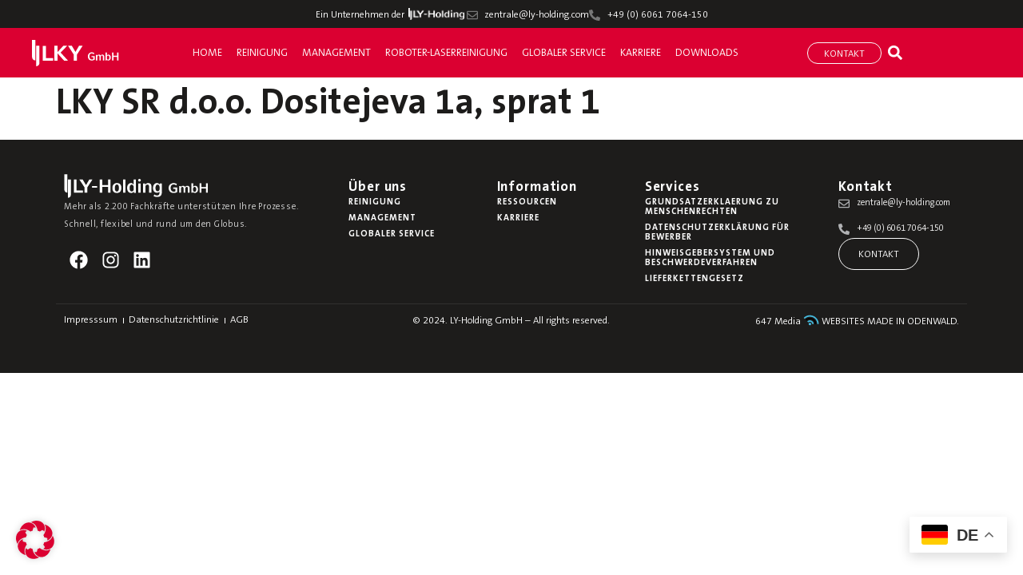

--- FILE ---
content_type: text/css
request_url: https://www.lky-tyre.de/wp-content/uploads/sites/13/elementor/css/post-8.css?ver=1763658697
body_size: 833
content:
.elementor-kit-8{--e-global-color-primary:#DB0031;--e-global-color-secondary:#FAFAFA;--e-global-color-text:#1D1C1B;--e-global-color-accent:#C6A776;--e-global-color-31ae972:#B1B2B4;--e-global-color-c7e9233:#FAFAFA;--e-global-color-5d59f75:#777777;--e-global-color-f4a85c4:#636363;--e-global-typography-primary-font-family:"TheSansB W7 Bold";--e-global-typography-primary-font-weight:600;--e-global-typography-secondary-font-family:"TheSansB W4 SemiLight";--e-global-typography-secondary-font-weight:400;--e-global-typography-text-font-family:"TheSansB W4 SemiLight";--e-global-typography-text-font-weight:400;--e-global-typography-accent-font-family:"TheSansB W7 Bold";--e-global-typography-accent-font-weight:600;font-family:"TheSansB W4 SemiLight", Sans-serif;font-size:15px;font-weight:300;font-style:normal;line-height:1.5em;}.elementor-kit-8 button:hover,.elementor-kit-8 button:focus,.elementor-kit-8 input[type="button"]:hover,.elementor-kit-8 input[type="button"]:focus,.elementor-kit-8 input[type="submit"]:hover,.elementor-kit-8 input[type="submit"]:focus,.elementor-kit-8 .elementor-button:hover,.elementor-kit-8 .elementor-button:focus{background-color:var( --e-global-color-accent );color:var( --e-global-color-secondary );}.elementor-kit-8 e-page-transition{background-color:#FFBC7D;}.elementor-kit-8 a{color:var( --e-global-color-primary );font-family:"TheSansB W4 SemiLight", Sans-serif;font-weight:300;}.elementor-kit-8 a:hover{color:var( --e-global-color-primary );text-decoration:underline;}.elementor-kit-8 h1{color:var( --e-global-color-text );font-family:"TheSansB W7 Bold", Sans-serif;font-size:45px;font-weight:700;line-height:1.2;}.elementor-kit-8 h2{color:var( --e-global-color-text );font-family:"TheSansB W7 Bold", Sans-serif;font-size:40px;font-weight:700;line-height:1.2;}.elementor-kit-8 h3{color:var( --e-global-color-text );font-family:"TheSansB W7 Bold", Sans-serif;font-size:35px;font-weight:700;}.elementor-kit-8 h4{color:var( --e-global-color-text );font-family:"TheSansB W7 Bold", Sans-serif;font-size:30px;font-weight:700;}.elementor-kit-8 h5{color:var( --e-global-color-text );font-family:"TheSansB W7 Bold", Sans-serif;font-size:25px;font-weight:700;line-height:1.2em;}.elementor-kit-8 h6{color:var( --e-global-color-f4a85c4 );font-family:"TheSansB W7 Bold", Sans-serif;font-size:15px;font-weight:700;line-height:1.2;}.elementor-kit-8 button,.elementor-kit-8 input[type="button"],.elementor-kit-8 input[type="submit"],.elementor-kit-8 .elementor-button{font-family:"TheSansB W4 SemiLight", Sans-serif;font-size:12px;font-weight:400;text-transform:uppercase;text-decoration:none;line-height:12px;color:var( --e-global-color-secondary );border-style:solid;border-width:1px 1px 1px 1px;border-radius:50px 50px 50px 50px;padding:14px 24px 12px 24px;}.elementor-section.elementor-section-boxed > .elementor-container{max-width:1140px;}.e-con{--container-max-width:1140px;}.elementor-widget:not(:last-child){margin-block-end:20px;}.elementor-element{--widgets-spacing:20px 20px;--widgets-spacing-row:20px;--widgets-spacing-column:20px;}{}h1.entry-title{display:var(--page-title-display);}.site-header .site-branding{flex-direction:column;align-items:stretch;}.site-header{padding-inline-end:0px;padding-inline-start:0px;}.site-footer .site-branding{flex-direction:column;align-items:stretch;}@media(max-width:1024px){.elementor-kit-8 h1{font-size:40px;}.elementor-kit-8 h2{font-size:35px;}.elementor-section.elementor-section-boxed > .elementor-container{max-width:1024px;}.e-con{--container-max-width:1024px;}}@media(max-width:767px){.elementor-kit-8 h1{font-size:30px;}.elementor-kit-8 h2{font-size:30px;}.elementor-section.elementor-section-boxed > .elementor-container{max-width:767px;}.e-con{--container-max-width:767px;}}/* Start Custom Fonts CSS */@font-face {
	font-family: 'TheSansB W7 Bold';
	font-style: normal;
	font-weight: 700;
	font-display: auto;
	src: url('/wp-content/uploads/fonts/TheSansB-W7-Bold.eot');
	src: url('/wp-content/uploads/fonts/TheSansB-W7-Bold.eot?#iefix') format('embedded-opentype'),
		url('/wp-content/uploads/fonts/TheSansB-W7-Bold.woff2') format('woff2'),
		url('/wp-content/uploads/fonts/TheSansB-W7-Bold.woff') format('woff'),
		url('/wp-content/uploads/fonts/TheSansB-W7-Bold.ttf') format('truetype'),
		url('/wp-content/uploads/fonts/TheSansB-W7-Bold.svg#TheSansBW7Bold') format('svg');
}
/* End Custom Fonts CSS */
/* Start Custom Fonts CSS */@font-face {
	font-family: 'TheSansB W4 SemiLight';
	font-style: normal;
	font-weight: 300;
	font-display: auto;
	src: url('https://www.lky-tyre.de/wp-content/uploads/sites/13/2023/11/TheSansB-W4-SemiLight.eot');
	src: url('https://www.lky-tyre.de/wp-content/uploads/sites/13/2023/11/TheSansB-W4-SemiLight.eot?#iefix') format('embedded-opentype'),
		url('https://www.lky-tyre.de/wp-content/uploads/sites/13/2023/11/TheSansB-W4-SemiLight.woff2') format('woff2'),
		url('https://www.lky-tyre.de/wp-content/uploads/sites/13/2023/11/TheSansB-W4-SemiLight.woff') format('woff'),
		url('https://www.lky-tyre.de/wp-content/uploads/sites/13/2023/11/TheSansB-W4-SemiLight.ttf') format('truetype'),
		url('https://www.lky-tyre.de/wp-content/uploads/sites/13/2023/11/TheSansB-W4-SemiLight.svg#TheSansBW4SemiLight') format('svg');
}
/* End Custom Fonts CSS */

--- FILE ---
content_type: text/css
request_url: https://www.lky-tyre.de/wp-content/uploads/sites/13/elementor/css/post-19.css?ver=1764166890
body_size: 1732
content:
.elementor-19 .elementor-element.elementor-element-9febeac{--display:flex;--flex-direction:row;--container-widget-width:calc( ( 1 - var( --container-widget-flex-grow ) ) * 100% );--container-widget-height:100%;--container-widget-flex-grow:1;--container-widget-align-self:stretch;--flex-wrap-mobile:wrap;--justify-content:center;--align-items:center;--gap:35px 35px;--row-gap:35px;--column-gap:35px;--padding-top:7px;--padding-bottom:5px;--padding-left:20px;--padding-right:20px;}.elementor-19 .elementor-element.elementor-element-9febeac:not(.elementor-motion-effects-element-type-background), .elementor-19 .elementor-element.elementor-element-9febeac > .elementor-motion-effects-container > .elementor-motion-effects-layer{background-color:var( --e-global-color-text );}.elementor-19 .elementor-element.elementor-element-63a61bb{font-size:12px;color:#FFFFFF;}.elementor-19 .elementor-element.elementor-element-63a61bb > .elementor-widget-container{margin:1px 0px 0px 0px;padding:0px 0px 0px 0px;}.elementor-19 .elementor-element.elementor-element-e260f23 .elementor-icon-list-items:not(.elementor-inline-items) .elementor-icon-list-item:not(:last-child){padding-block-end:calc(35px/2);}.elementor-19 .elementor-element.elementor-element-e260f23 .elementor-icon-list-items:not(.elementor-inline-items) .elementor-icon-list-item:not(:first-child){margin-block-start:calc(35px/2);}.elementor-19 .elementor-element.elementor-element-e260f23 .elementor-icon-list-items.elementor-inline-items .elementor-icon-list-item{margin-inline:calc(35px/2);}.elementor-19 .elementor-element.elementor-element-e260f23 .elementor-icon-list-items.elementor-inline-items{margin-inline:calc(-35px/2);}.elementor-19 .elementor-element.elementor-element-e260f23 .elementor-icon-list-items.elementor-inline-items .elementor-icon-list-item:after{inset-inline-end:calc(-35px/2);}.elementor-19 .elementor-element.elementor-element-e260f23 .elementor-icon-list-icon i{color:var( --e-global-color-5d59f75 );transition:color 0.3s;}.elementor-19 .elementor-element.elementor-element-e260f23 .elementor-icon-list-icon svg{fill:var( --e-global-color-5d59f75 );transition:fill 0.3s;}.elementor-19 .elementor-element.elementor-element-e260f23 .elementor-icon-list-item:hover .elementor-icon-list-icon i{color:var( --e-global-color-c7e9233 );}.elementor-19 .elementor-element.elementor-element-e260f23 .elementor-icon-list-item:hover .elementor-icon-list-icon svg{fill:var( --e-global-color-c7e9233 );}.elementor-19 .elementor-element.elementor-element-e260f23{--e-icon-list-icon-size:14px;--icon-vertical-offset:0px;}.elementor-19 .elementor-element.elementor-element-e260f23 .elementor-icon-list-item > .elementor-icon-list-text, .elementor-19 .elementor-element.elementor-element-e260f23 .elementor-icon-list-item > a{font-family:"TheSansB W4 SemiLight", Sans-serif;font-size:12px;font-weight:400;text-decoration:none;}.elementor-19 .elementor-element.elementor-element-e260f23 .elementor-icon-list-text{color:#FFFFFF;transition:color 0.3s;}.elementor-19 .elementor-element.elementor-element-e260f23 .elementor-icon-list-item:hover .elementor-icon-list-text{color:var( --e-global-color-c7e9233 );}.elementor-19 .elementor-element.elementor-element-e260f23 > .elementor-widget-container{margin:0px 0px 0px 0px;padding:0px 0px 0px 0px;}.elementor-19 .elementor-element.elementor-element-e260f23.elementor-element{--flex-grow:0;--flex-shrink:0;}.elementor-19 .elementor-element.elementor-element-c4a074d{--display:flex;--min-height:62px;--flex-direction:row;--container-widget-width:initial;--container-widget-height:100%;--container-widget-flex-grow:1;--container-widget-align-self:stretch;--flex-wrap-mobile:wrap;--justify-content:space-between;--gap:0px 0px;--row-gap:0px;--column-gap:0px;--padding-top:0px;--padding-bottom:0px;--padding-left:20px;--padding-right:20px;}.elementor-19 .elementor-element.elementor-element-c4a074d:not(.elementor-motion-effects-element-type-background), .elementor-19 .elementor-element.elementor-element-c4a074d > .elementor-motion-effects-container > .elementor-motion-effects-layer{background-color:var( --e-global-color-primary );}.elementor-19 .elementor-element.elementor-element-fc26794{--display:flex;--padding-top:12px;--padding-bottom:12px;--padding-left:0px;--padding-right:0px;}.elementor-19 .elementor-element.elementor-element-fc26794.e-con{--align-self:center;}.elementor-19 .elementor-element.elementor-element-b5c4519{text-align:left;}.elementor-19 .elementor-element.elementor-element-b5c4519 img{width:109px;max-width:125px;height:33px;}.elementor-19 .elementor-element.elementor-element-b594b21{--display:flex;--padding-top:0px;--padding-bottom:0px;--padding-left:0px;--padding-right:0px;}.elementor-19 .elementor-element.elementor-element-b594b21.e-con{--align-self:flex-end;--flex-grow:1;--flex-shrink:0;}.elementor-19 .elementor-element.elementor-element-cc068e4 .elementor-nav-menu .elementor-item{font-family:"TheSansB W4 SemiLight", Sans-serif;font-size:13px;font-weight:400;text-transform:uppercase;text-decoration:none;}.elementor-19 .elementor-element.elementor-element-cc068e4 .elementor-nav-menu--main .elementor-item{color:#FFFFFF;fill:#FFFFFF;padding-left:0px;padding-right:0px;padding-top:20px;padding-bottom:20px;}.elementor-19 .elementor-element.elementor-element-cc068e4 .elementor-nav-menu--main .elementor-item:hover,
					.elementor-19 .elementor-element.elementor-element-cc068e4 .elementor-nav-menu--main .elementor-item.elementor-item-active,
					.elementor-19 .elementor-element.elementor-element-cc068e4 .elementor-nav-menu--main .elementor-item.highlighted,
					.elementor-19 .elementor-element.elementor-element-cc068e4 .elementor-nav-menu--main .elementor-item:focus{color:#FFFFFF;fill:#FFFFFF;}.elementor-19 .elementor-element.elementor-element-cc068e4 .elementor-nav-menu--main:not(.e--pointer-framed) .elementor-item:before,
					.elementor-19 .elementor-element.elementor-element-cc068e4 .elementor-nav-menu--main:not(.e--pointer-framed) .elementor-item:after{background-color:#FFFFFF;}.elementor-19 .elementor-element.elementor-element-cc068e4 .e--pointer-framed .elementor-item:before,
					.elementor-19 .elementor-element.elementor-element-cc068e4 .e--pointer-framed .elementor-item:after{border-color:#FFFFFF;}.elementor-19 .elementor-element.elementor-element-cc068e4 .elementor-nav-menu--main .elementor-item.elementor-item-active{color:var( --e-global-color-secondary );}.elementor-19 .elementor-element.elementor-element-cc068e4 .elementor-nav-menu--main:not(.e--pointer-framed) .elementor-item.elementor-item-active:before,
					.elementor-19 .elementor-element.elementor-element-cc068e4 .elementor-nav-menu--main:not(.e--pointer-framed) .elementor-item.elementor-item-active:after{background-color:var( --e-global-color-secondary );}.elementor-19 .elementor-element.elementor-element-cc068e4 .e--pointer-framed .elementor-item.elementor-item-active:before,
					.elementor-19 .elementor-element.elementor-element-cc068e4 .e--pointer-framed .elementor-item.elementor-item-active:after{border-color:var( --e-global-color-secondary );}.elementor-19 .elementor-element.elementor-element-cc068e4 .e--pointer-framed .elementor-item:before{border-width:6px;}.elementor-19 .elementor-element.elementor-element-cc068e4 .e--pointer-framed.e--animation-draw .elementor-item:before{border-width:0 0 6px 6px;}.elementor-19 .elementor-element.elementor-element-cc068e4 .e--pointer-framed.e--animation-draw .elementor-item:after{border-width:6px 6px 0 0;}.elementor-19 .elementor-element.elementor-element-cc068e4 .e--pointer-framed.e--animation-corners .elementor-item:before{border-width:6px 0 0 6px;}.elementor-19 .elementor-element.elementor-element-cc068e4 .e--pointer-framed.e--animation-corners .elementor-item:after{border-width:0 6px 6px 0;}.elementor-19 .elementor-element.elementor-element-cc068e4 .e--pointer-underline .elementor-item:after,
					 .elementor-19 .elementor-element.elementor-element-cc068e4 .e--pointer-overline .elementor-item:before,
					 .elementor-19 .elementor-element.elementor-element-cc068e4 .e--pointer-double-line .elementor-item:before,
					 .elementor-19 .elementor-element.elementor-element-cc068e4 .e--pointer-double-line .elementor-item:after{height:6px;}.elementor-19 .elementor-element.elementor-element-cc068e4{--e-nav-menu-horizontal-menu-item-margin:calc( 18px / 2 );}.elementor-19 .elementor-element.elementor-element-cc068e4 .elementor-nav-menu--main:not(.elementor-nav-menu--layout-horizontal) .elementor-nav-menu > li:not(:last-child){margin-bottom:18px;}.elementor-19 .elementor-element.elementor-element-cc068e4 .elementor-nav-menu--dropdown{background-color:var( --e-global-color-accent );}.elementor-19 .elementor-element.elementor-element-cc068e4 > .elementor-widget-container{padding:0px 0px 0px 0px;}.elementor-19 .elementor-element.elementor-element-dcf087d{--display:flex;--flex-direction:row;--container-widget-width:initial;--container-widget-height:100%;--container-widget-flex-grow:1;--container-widget-align-self:stretch;--flex-wrap-mobile:wrap;--justify-content:flex-end;}.elementor-19 .elementor-element.elementor-element-644b87e .elementor-button{text-decoration:none;background-color:#C7A97700;border-style:solid;border-width:1px 1px 1px 1px;border-color:var( --e-global-color-secondary );padding:8px 20px 5px 20px;}.elementor-19 .elementor-element.elementor-element-644b87e .elementor-button:hover, .elementor-19 .elementor-element.elementor-element-644b87e .elementor-button:focus{color:var( --e-global-color-primary );background-color:var( --e-global-color-secondary );}.elementor-19 .elementor-element.elementor-element-644b87e .elementor-button:hover svg, .elementor-19 .elementor-element.elementor-element-644b87e .elementor-button:focus svg{fill:var( --e-global-color-primary );}.elementor-19 .elementor-element.elementor-element-644b87e.elementor-element{--align-self:center;--flex-grow:0;--flex-shrink:0;}.elementor-19 .elementor-element.elementor-element-4764ff1 .elementor-search-form{text-align:center;}.elementor-19 .elementor-element.elementor-element-4764ff1 .elementor-search-form__toggle{--e-search-form-toggle-size:33px;--e-search-form-toggle-color:#FFFFFF;--e-search-form-toggle-background-color:var( --e-global-color-primary );}.elementor-19 .elementor-element.elementor-element-4764ff1:not(.elementor-search-form--skin-full_screen) .elementor-search-form__container{border-radius:3px;}.elementor-19 .elementor-element.elementor-element-4764ff1.elementor-search-form--skin-full_screen input[type="search"].elementor-search-form__input{border-radius:3px;}.elementor-19 .elementor-element.elementor-element-4764ff1.elementor-element{--align-self:center;}.elementor-19 .elementor-element.elementor-element-7ac71e3 .elementor-button{font-size:1em;line-height:1em;fill:#FFFFFF;color:#FFFFFF;background-color:#C7A97700;border-style:none;padding:5px 10px 5px 10px;}.elementor-19 .elementor-element.elementor-element-7ac71e3 .elementor-button:hover, .elementor-19 .elementor-element.elementor-element-7ac71e3 .elementor-button:focus{color:#FFFFFF;}.elementor-19 .elementor-element.elementor-element-7ac71e3 .elementor-button:hover svg, .elementor-19 .elementor-element.elementor-element-7ac71e3 .elementor-button:focus svg{fill:#FFFFFF;}.elementor-19 .elementor-element.elementor-element-7ac71e3 > .elementor-widget-container{margin:5px 0px 0px 0px;}.elementor-19 .elementor-element.elementor-element-7ac71e3.elementor-element{--align-self:center;--flex-grow:0;--flex-shrink:0;}.elementor-theme-builder-content-area{height:400px;}.elementor-location-header:before, .elementor-location-footer:before{content:"";display:table;clear:both;}@media(max-width:1024px){.elementor-19 .elementor-element.elementor-element-c4a074d{--padding-top:0px;--padding-bottom:0px;--padding-left:20px;--padding-right:0px;}.elementor-19 .elementor-element.elementor-element-b594b21{--flex-direction:row-reverse;--container-widget-width:initial;--container-widget-height:100%;--container-widget-flex-grow:1;--container-widget-align-self:stretch;--flex-wrap-mobile:wrap-reverse;}}@media(max-width:767px){.elementor-19 .elementor-element.elementor-element-9febeac{--gap:0px 0px;--row-gap:0px;--column-gap:0px;}.elementor-19 .elementor-element.elementor-element-c4a074d{--padding-top:0px;--padding-bottom:0px;--padding-left:20px;--padding-right:0px;}.elementor-19 .elementor-element.elementor-element-fc26794{--width:147px;}.elementor-19 .elementor-element.elementor-element-b594b21{--width:40px;--flex-direction:row;--container-widget-width:initial;--container-widget-height:100%;--container-widget-flex-grow:1;--container-widget-align-self:stretch;--flex-wrap-mobile:wrap;--justify-content:center;}.elementor-19 .elementor-element.elementor-element-cc068e4 .e--pointer-framed .elementor-item:before{border-width:6px;}.elementor-19 .elementor-element.elementor-element-cc068e4 .e--pointer-framed.e--animation-draw .elementor-item:before{border-width:0 0 6px 6px;}.elementor-19 .elementor-element.elementor-element-cc068e4 .e--pointer-framed.e--animation-draw .elementor-item:after{border-width:6px 6px 0 0;}.elementor-19 .elementor-element.elementor-element-cc068e4 .e--pointer-framed.e--animation-corners .elementor-item:before{border-width:6px 0 0 6px;}.elementor-19 .elementor-element.elementor-element-cc068e4 .e--pointer-framed.e--animation-corners .elementor-item:after{border-width:0 6px 6px 0;}.elementor-19 .elementor-element.elementor-element-cc068e4 .e--pointer-underline .elementor-item:after,
					 .elementor-19 .elementor-element.elementor-element-cc068e4 .e--pointer-overline .elementor-item:before,
					 .elementor-19 .elementor-element.elementor-element-cc068e4 .e--pointer-double-line .elementor-item:before,
					 .elementor-19 .elementor-element.elementor-element-cc068e4 .e--pointer-double-line .elementor-item:after{height:6px;}.elementor-19 .elementor-element.elementor-element-cc068e4 > .elementor-widget-container{padding:0px 0px 0px 0px;}.elementor-19 .elementor-element.elementor-element-cc068e4{width:auto;max-width:auto;}.elementor-19 .elementor-element.elementor-element-cc068e4.elementor-element{--order:-99999 /* order start hack */;}.elementor-19 .elementor-element.elementor-element-dcf087d{--width:110px;}}@media(min-width:768px){.elementor-19 .elementor-element.elementor-element-c4a074d{--content-width:1200px;}.elementor-19 .elementor-element.elementor-element-fc26794{--width:125px;}.elementor-19 .elementor-element.elementor-element-b594b21{--width:65%;}.elementor-19 .elementor-element.elementor-element-dcf087d{--width:20%;}}/* Start custom CSS for theme-site-logo, class: .elementor-element-b5c4519 */.elementor-19 .elementor-element.elementor-element-74b0415 img {
    max-width: 150px!important;
}/* End custom CSS */
/* Start Custom Fonts CSS */@font-face {
	font-family: 'TheSansB W4 SemiLight';
	font-style: normal;
	font-weight: 300;
	font-display: auto;
	src: url('https://www.lky-tyre.de/wp-content/uploads/sites/13/2023/11/TheSansB-W4-SemiLight.eot');
	src: url('https://www.lky-tyre.de/wp-content/uploads/sites/13/2023/11/TheSansB-W4-SemiLight.eot?#iefix') format('embedded-opentype'),
		url('https://www.lky-tyre.de/wp-content/uploads/sites/13/2023/11/TheSansB-W4-SemiLight.woff2') format('woff2'),
		url('https://www.lky-tyre.de/wp-content/uploads/sites/13/2023/11/TheSansB-W4-SemiLight.woff') format('woff'),
		url('https://www.lky-tyre.de/wp-content/uploads/sites/13/2023/11/TheSansB-W4-SemiLight.ttf') format('truetype'),
		url('https://www.lky-tyre.de/wp-content/uploads/sites/13/2023/11/TheSansB-W4-SemiLight.svg#TheSansBW4SemiLight') format('svg');
}
/* End Custom Fonts CSS */

--- FILE ---
content_type: text/css
request_url: https://www.lky-tyre.de/wp-content/uploads/sites/13/elementor/css/post-64.css?ver=1768471764
body_size: 1896
content:
.elementor-64 .elementor-element.elementor-element-3f408fb{--display:flex;--flex-direction:row;--container-widget-width:initial;--container-widget-height:100%;--container-widget-flex-grow:1;--container-widget-align-self:stretch;--flex-wrap-mobile:wrap;--justify-content:space-between;--gap:0px 0px;--row-gap:0px;--column-gap:0px;}.elementor-64 .elementor-element.elementor-element-5a5141d{--display:flex;--flex-direction:column;--container-widget-width:100%;--container-widget-height:initial;--container-widget-flex-grow:0;--container-widget-align-self:initial;--flex-wrap-mobile:wrap;--padding-top:2px;--padding-bottom:10px;--padding-left:10px;--padding-right:10px;}.elementor-64 .elementor-element.elementor-element-22301900{text-align:left;}.elementor-64 .elementor-element.elementor-element-22301900 img{width:180px;}.elementor-64 .elementor-element.elementor-element-a2bf0c7{font-family:"TheSansB W4 SemiLight", Sans-serif;font-size:11px;font-weight:300;text-transform:none;font-style:normal;text-decoration:none;line-height:22px;letter-spacing:0.76px;word-spacing:0px;color:#DADADA;}.elementor-64 .elementor-element.elementor-element-0e25b40{--grid-template-columns:repeat(0, auto);--icon-size:23px;--grid-column-gap:0px;--grid-row-gap:0px;}.elementor-64 .elementor-element.elementor-element-0e25b40 .elementor-widget-container{text-align:left;}.elementor-64 .elementor-element.elementor-element-0e25b40 .elementor-social-icon{background-color:#FAF8F700;--icon-padding:0.3em;}.elementor-64 .elementor-element.elementor-element-e4058a1{--display:flex;--flex-direction:column;--container-widget-width:100%;--container-widget-height:initial;--container-widget-flex-grow:0;--container-widget-align-self:initial;--flex-wrap-mobile:wrap;--gap:15px 0px;--row-gap:15px;--column-gap:0px;}.elementor-64 .elementor-element.elementor-element-f009906 .elementor-heading-title{font-size:17px;line-height:19px;letter-spacing:0.87px;word-spacing:0px;color:#FFFFFF;}.elementor-64 .elementor-element.elementor-element-8054f33 .elementor-nav-menu .elementor-item{font-family:"TheSansB W7 Bold", Sans-serif;font-size:11px;font-weight:500;text-transform:uppercase;text-decoration:none;line-height:12px;letter-spacing:1px;}.elementor-64 .elementor-element.elementor-element-8054f33 .elementor-nav-menu--main .elementor-item{color:#FFFFFF;fill:#FFFFFF;padding-left:0px;padding-right:0px;padding-top:4px;padding-bottom:4px;}.elementor-64 .elementor-element.elementor-element-8054f33 .elementor-nav-menu--main .elementor-item:hover,
					.elementor-64 .elementor-element.elementor-element-8054f33 .elementor-nav-menu--main .elementor-item.elementor-item-active,
					.elementor-64 .elementor-element.elementor-element-8054f33 .elementor-nav-menu--main .elementor-item.highlighted,
					.elementor-64 .elementor-element.elementor-element-8054f33 .elementor-nav-menu--main .elementor-item:focus{color:var( --e-global-color-primary );fill:var( --e-global-color-primary );}.elementor-64 .elementor-element.elementor-element-e4757c1{--display:flex;--flex-direction:column;--container-widget-width:100%;--container-widget-height:initial;--container-widget-flex-grow:0;--container-widget-align-self:initial;--flex-wrap-mobile:wrap;--gap:15px 0px;--row-gap:15px;--column-gap:0px;}.elementor-64 .elementor-element.elementor-element-9c128d3 .elementor-heading-title{font-size:17px;line-height:19px;letter-spacing:0.87px;word-spacing:0px;color:#FFFFFF;}.elementor-64 .elementor-element.elementor-element-becf958 .elementor-nav-menu .elementor-item{font-family:"TheSansB W7 Bold", Sans-serif;font-size:11px;font-weight:500;text-transform:uppercase;text-decoration:none;line-height:12px;letter-spacing:1px;}.elementor-64 .elementor-element.elementor-element-becf958 .elementor-nav-menu--main .elementor-item{color:#FFFFFF;fill:#FFFFFF;padding-left:0px;padding-right:0px;padding-top:4px;padding-bottom:4px;}.elementor-64 .elementor-element.elementor-element-becf958 .elementor-nav-menu--main .elementor-item:hover,
					.elementor-64 .elementor-element.elementor-element-becf958 .elementor-nav-menu--main .elementor-item.elementor-item-active,
					.elementor-64 .elementor-element.elementor-element-becf958 .elementor-nav-menu--main .elementor-item.highlighted,
					.elementor-64 .elementor-element.elementor-element-becf958 .elementor-nav-menu--main .elementor-item:focus{color:var( --e-global-color-primary );fill:var( --e-global-color-primary );}.elementor-64 .elementor-element.elementor-element-d668a6f{--display:flex;--flex-direction:column;--container-widget-width:100%;--container-widget-height:initial;--container-widget-flex-grow:0;--container-widget-align-self:initial;--flex-wrap-mobile:wrap;--gap:15px 0px;--row-gap:15px;--column-gap:0px;}.elementor-64 .elementor-element.elementor-element-be2c0dd .elementor-heading-title{font-size:17px;line-height:19px;letter-spacing:0.87px;word-spacing:0px;color:#FFFFFF;}.elementor-64 .elementor-element.elementor-element-8a305bb .elementor-nav-menu .elementor-item{font-family:"TheSansB W7 Bold", Sans-serif;font-size:11px;font-weight:500;text-transform:uppercase;text-decoration:none;line-height:12px;letter-spacing:1px;}.elementor-64 .elementor-element.elementor-element-8a305bb .elementor-nav-menu--main .elementor-item{color:#FFFFFF;fill:#FFFFFF;padding-left:0px;padding-right:0px;padding-top:4px;padding-bottom:4px;}.elementor-64 .elementor-element.elementor-element-8a305bb .elementor-nav-menu--main .elementor-item:hover,
					.elementor-64 .elementor-element.elementor-element-8a305bb .elementor-nav-menu--main .elementor-item.elementor-item-active,
					.elementor-64 .elementor-element.elementor-element-8a305bb .elementor-nav-menu--main .elementor-item.highlighted,
					.elementor-64 .elementor-element.elementor-element-8a305bb .elementor-nav-menu--main .elementor-item:focus{color:var( --e-global-color-primary );fill:var( --e-global-color-primary );}.elementor-64 .elementor-element.elementor-element-e46e1f5{--display:flex;--flex-direction:column;--container-widget-width:100%;--container-widget-height:initial;--container-widget-flex-grow:0;--container-widget-align-self:initial;--flex-wrap-mobile:wrap;--gap:15px 0px;--row-gap:15px;--column-gap:0px;}.elementor-64 .elementor-element.elementor-element-fab3c38 .elementor-heading-title{font-size:17px;line-height:19px;letter-spacing:0.87px;word-spacing:0px;color:#FFFFFF;}.elementor-64 .elementor-element.elementor-element-1990014 .elementor-icon-list-items:not(.elementor-inline-items) .elementor-icon-list-item:not(:last-child){padding-block-end:calc(10px/2);}.elementor-64 .elementor-element.elementor-element-1990014 .elementor-icon-list-items:not(.elementor-inline-items) .elementor-icon-list-item:not(:first-child){margin-block-start:calc(10px/2);}.elementor-64 .elementor-element.elementor-element-1990014 .elementor-icon-list-items.elementor-inline-items .elementor-icon-list-item{margin-inline:calc(10px/2);}.elementor-64 .elementor-element.elementor-element-1990014 .elementor-icon-list-items.elementor-inline-items{margin-inline:calc(-10px/2);}.elementor-64 .elementor-element.elementor-element-1990014 .elementor-icon-list-items.elementor-inline-items .elementor-icon-list-item:after{inset-inline-end:calc(-10px/2);}.elementor-64 .elementor-element.elementor-element-1990014 .elementor-icon-list-icon i{color:var( --e-global-color-31ae972 );transition:color 0.3s;}.elementor-64 .elementor-element.elementor-element-1990014 .elementor-icon-list-icon svg{fill:var( --e-global-color-31ae972 );transition:fill 0.3s;}.elementor-64 .elementor-element.elementor-element-1990014{--e-icon-list-icon-size:14px;--icon-vertical-offset:0px;}.elementor-64 .elementor-element.elementor-element-1990014 .elementor-icon-list-item > .elementor-icon-list-text, .elementor-64 .elementor-element.elementor-element-1990014 .elementor-icon-list-item > a{font-size:11px;}.elementor-64 .elementor-element.elementor-element-1990014 .elementor-icon-list-text{color:var( --e-global-color-secondary );transition:color 0.3s;}.elementor-64 .elementor-element.elementor-element-44e5ec1 .elementor-button{background-color:#C7A97700;text-decoration:none;border-style:solid;border-width:1px 1px 1px 1px;}.elementor-64 .elementor-element.elementor-element-44e5ec1 .elementor-button:hover, .elementor-64 .elementor-element.elementor-element-44e5ec1 .elementor-button:focus{background-color:var( --e-global-color-secondary );color:var( --e-global-color-text );}.elementor-64 .elementor-element.elementor-element-44e5ec1 .elementor-button:hover svg, .elementor-64 .elementor-element.elementor-element-44e5ec1 .elementor-button:focus svg{fill:var( --e-global-color-text );}.elementor-64 .elementor-element.elementor-element-67617b0{--display:flex;--flex-direction:row;--container-widget-width:initial;--container-widget-height:100%;--container-widget-flex-grow:1;--container-widget-align-self:stretch;--flex-wrap-mobile:wrap;--gap:0px 0px;--row-gap:0px;--column-gap:0px;--flex-wrap:wrap;border-style:none;--border-style:none;--padding-top:0px;--padding-bottom:0px;--padding-left:20px;--padding-right:20px;}.elementor-64 .elementor-element.elementor-element-64fa8d5{--display:flex;--flex-direction:row;--container-widget-width:initial;--container-widget-height:100%;--container-widget-flex-grow:1;--container-widget-align-self:stretch;--flex-wrap-mobile:wrap;border-style:solid;--border-style:solid;border-width:1px 0px 0px 0px;--border-top-width:1px;--border-right-width:0px;--border-bottom-width:0px;--border-left-width:0px;border-color:#7777773B;--border-color:#7777773B;--padding-top:0px;--padding-bottom:0px;--padding-left:0px;--padding-right:0px;}.elementor-64 .elementor-element.elementor-element-b30451d{--display:flex;--flex-direction:column;--container-widget-width:100%;--container-widget-height:initial;--container-widget-flex-grow:0;--container-widget-align-self:initial;--flex-wrap-mobile:wrap;}.elementor-64 .elementor-element.elementor-element-7f662af .elementor-nav-menu .elementor-item{font-family:"TheSansB W4 SemiLight", Sans-serif;font-size:12px;font-weight:300;line-height:15px;word-spacing:0px;}.elementor-64 .elementor-element.elementor-element-7f662af .elementor-nav-menu--main .elementor-item{color:#FFFFFF;fill:#FFFFFF;padding-left:0px;padding-right:0px;padding-top:3px;padding-bottom:3px;}.elementor-64 .elementor-element.elementor-element-7f662af .elementor-nav-menu--main .elementor-item:hover,
					.elementor-64 .elementor-element.elementor-element-7f662af .elementor-nav-menu--main .elementor-item.elementor-item-active,
					.elementor-64 .elementor-element.elementor-element-7f662af .elementor-nav-menu--main .elementor-item.highlighted,
					.elementor-64 .elementor-element.elementor-element-7f662af .elementor-nav-menu--main .elementor-item:focus{color:var( --e-global-color-primary );fill:var( --e-global-color-primary );}.elementor-64 .elementor-element.elementor-element-7f662af .elementor-nav-menu--main .elementor-item.elementor-item-active{color:var( --e-global-color-primary );}.elementor-64 .elementor-element.elementor-element-7f662af{--e-nav-menu-divider-content:"";--e-nav-menu-divider-style:solid;--e-nav-menu-divider-width:1px;--e-nav-menu-divider-height:0.5em;--e-nav-menu-divider-color:#FFFFFF;--e-nav-menu-horizontal-menu-item-margin:calc( 13px / 2 );}.elementor-64 .elementor-element.elementor-element-7f662af .elementor-nav-menu--main:not(.elementor-nav-menu--layout-horizontal) .elementor-nav-menu > li:not(:last-child){margin-bottom:13px;}.elementor-64 .elementor-element.elementor-element-640b512 .elementor-nav-menu .elementor-item{font-family:"TheSansB W4 SemiLight", Sans-serif;font-size:12px;font-weight:300;line-height:15px;word-spacing:0px;}.elementor-64 .elementor-element.elementor-element-640b512 .elementor-nav-menu--main .elementor-item{color:#FFFFFF;fill:#FFFFFF;padding-left:0px;padding-right:0px;padding-top:3px;padding-bottom:3px;}.elementor-64 .elementor-element.elementor-element-640b512 .elementor-nav-menu--main .elementor-item:hover,
					.elementor-64 .elementor-element.elementor-element-640b512 .elementor-nav-menu--main .elementor-item.elementor-item-active,
					.elementor-64 .elementor-element.elementor-element-640b512 .elementor-nav-menu--main .elementor-item.highlighted,
					.elementor-64 .elementor-element.elementor-element-640b512 .elementor-nav-menu--main .elementor-item:focus{color:var( --e-global-color-primary );fill:var( --e-global-color-primary );}.elementor-64 .elementor-element.elementor-element-640b512 .elementor-nav-menu--main .elementor-item.elementor-item-active{color:var( --e-global-color-primary );}.elementor-64 .elementor-element.elementor-element-640b512{--e-nav-menu-horizontal-menu-item-margin:calc( 13px / 2 );}.elementor-64 .elementor-element.elementor-element-640b512 .elementor-nav-menu--main:not(.elementor-nav-menu--layout-horizontal) .elementor-nav-menu > li:not(:last-child){margin-bottom:13px;}.elementor-64 .elementor-element.elementor-element-d7610a9{--display:flex;--flex-direction:column;--container-widget-width:100%;--container-widget-height:initial;--container-widget-flex-grow:0;--container-widget-align-self:initial;--flex-wrap-mobile:wrap;}.elementor-64 .elementor-element.elementor-element-b558496{text-align:center;font-size:12px;color:#FFFFFF;}.elementor-64 .elementor-element.elementor-element-ee70802{--display:flex;--flex-direction:column;--container-widget-width:100%;--container-widget-height:initial;--container-widget-flex-grow:0;--container-widget-align-self:initial;--flex-wrap-mobile:wrap;}.elementor-64 .elementor-element.elementor-element-39452cb{text-align:right;font-size:12px;color:#FFFFFF;}.elementor-64:not(.elementor-motion-effects-element-type-background), .elementor-64 > .elementor-motion-effects-container > .elementor-motion-effects-layer{background-color:var( --e-global-color-text );}.elementor-64{padding:2em 0em 2em 0em;}.elementor-theme-builder-content-area{height:400px;}.elementor-location-header:before, .elementor-location-footer:before{content:"";display:table;clear:both;}@media(max-width:1024px){.elementor-64 .elementor-element.elementor-element-3f408fb{--flex-direction:row;--container-widget-width:initial;--container-widget-height:100%;--container-widget-flex-grow:1;--container-widget-align-self:stretch;--flex-wrap-mobile:wrap;--gap:30px 0px;--row-gap:30px;--column-gap:0px;--flex-wrap:wrap;}.elementor-64 .elementor-element.elementor-element-5a5141d{--flex-wrap:wrap;}.elementor-64 .elementor-element.elementor-element-a2bf0c7 > .elementor-widget-container{margin:0px 0px 0px 0px;}.elementor-64 .elementor-element.elementor-element-e4058a1{--flex-wrap:wrap;}.elementor-64 .elementor-element.elementor-element-f009906 .elementor-heading-title{font-size:14px;}.elementor-64 .elementor-element.elementor-element-e4757c1{--flex-wrap:wrap;}.elementor-64 .elementor-element.elementor-element-9c128d3 .elementor-heading-title{font-size:14px;}.elementor-64 .elementor-element.elementor-element-d668a6f{--flex-wrap:wrap;}.elementor-64 .elementor-element.elementor-element-be2c0dd .elementor-heading-title{font-size:14px;}.elementor-64 .elementor-element.elementor-element-e46e1f5{--flex-wrap:wrap;}.elementor-64 .elementor-element.elementor-element-fab3c38 .elementor-heading-title{font-size:14px;}.elementor-64 .elementor-element.elementor-element-67617b0{--gap:0px 0px;--row-gap:0px;--column-gap:0px;--flex-wrap:wrap;}.elementor-64 .elementor-element.elementor-element-64fa8d5{--flex-direction:row;--container-widget-width:initial;--container-widget-height:100%;--container-widget-flex-grow:1;--container-widget-align-self:stretch;--flex-wrap-mobile:wrap;--justify-content:flex-start;--gap:0px 0px;--row-gap:0px;--column-gap:0px;--flex-wrap:wrap;}.elementor-64 .elementor-element.elementor-element-d7610a9{--flex-direction:row-reverse;--container-widget-width:initial;--container-widget-height:100%;--container-widget-flex-grow:1;--container-widget-align-self:stretch;--flex-wrap-mobile:wrap-reverse;}.elementor-64 .elementor-element.elementor-element-ee70802{--flex-direction:row;--container-widget-width:initial;--container-widget-height:100%;--container-widget-flex-grow:1;--container-widget-align-self:stretch;--flex-wrap-mobile:wrap;--justify-content:center;}}@media(max-width:767px){.elementor-64 .elementor-element.elementor-element-3f408fb{--gap:30px 0px;--row-gap:30px;--column-gap:0px;}.elementor-64 .elementor-element.elementor-element-a2bf0c7{font-size:12px;}.elementor-64 .elementor-element.elementor-element-e4058a1{--width:100%;}.elementor-64 .elementor-element.elementor-element-e4757c1{--width:50%;}.elementor-64 .elementor-element.elementor-element-8a305bb .elementor-nav-menu .elementor-item{font-size:12px;}.elementor-64 .elementor-element.elementor-element-67617b0{--margin-top:30px;--margin-bottom:0px;--margin-left:0px;--margin-right:0px;}.elementor-64 .elementor-element.elementor-element-b30451d{--flex-direction:row;--container-widget-width:initial;--container-widget-height:100%;--container-widget-flex-grow:1;--container-widget-align-self:stretch;--flex-wrap-mobile:wrap;--justify-content:center;--margin-top:0px;--margin-bottom:20px;--margin-left:0px;--margin-right:0px;}.elementor-64 .elementor-element.elementor-element-d7610a9{--min-height:0px;--flex-direction:column;--container-widget-width:100%;--container-widget-height:initial;--container-widget-flex-grow:0;--container-widget-align-self:initial;--flex-wrap-mobile:wrap;--margin-top:0px;--margin-bottom:-25px;--margin-left:0px;--margin-right:0px;}.elementor-64 .elementor-element.elementor-element-b558496{column-gap:0px;}.elementor-64 .elementor-element.elementor-element-39452cb{column-gap:0px;text-align:center;}.elementor-64{padding:2em 0em 0.5em 0em;}}@media(min-width:768px){.elementor-64 .elementor-element.elementor-element-5a5141d{--width:30%;}.elementor-64 .elementor-element.elementor-element-e4058a1{--width:15%;}.elementor-64 .elementor-element.elementor-element-e4757c1{--width:15%;}.elementor-64 .elementor-element.elementor-element-d668a6f{--width:20%;}.elementor-64 .elementor-element.elementor-element-e46e1f5{--width:15%;}.elementor-64 .elementor-element.elementor-element-67617b0{--content-width:1140px;}.elementor-64 .elementor-element.elementor-element-b30451d{--width:33.3333%;}.elementor-64 .elementor-element.elementor-element-d7610a9{--width:33.3333%;}.elementor-64 .elementor-element.elementor-element-ee70802{--width:33.3333%;}}@media(max-width:1024px) and (min-width:768px){.elementor-64 .elementor-element.elementor-element-5a5141d{--width:100%;}.elementor-64 .elementor-element.elementor-element-e4058a1{--width:20%;}.elementor-64 .elementor-element.elementor-element-e4757c1{--width:20%;}.elementor-64 .elementor-element.elementor-element-d668a6f{--width:35%;}.elementor-64 .elementor-element.elementor-element-e46e1f5{--width:25%;}.elementor-64 .elementor-element.elementor-element-b30451d{--width:50%;}.elementor-64 .elementor-element.elementor-element-d7610a9{--width:50%;}.elementor-64 .elementor-element.elementor-element-ee70802{--width:100%;}}/* Start Custom Fonts CSS */@font-face {
	font-family: 'TheSansB W4 SemiLight';
	font-style: normal;
	font-weight: 300;
	font-display: auto;
	src: url('https://www.lky-tyre.de/wp-content/uploads/sites/13/2023/11/TheSansB-W4-SemiLight.eot');
	src: url('https://www.lky-tyre.de/wp-content/uploads/sites/13/2023/11/TheSansB-W4-SemiLight.eot?#iefix') format('embedded-opentype'),
		url('https://www.lky-tyre.de/wp-content/uploads/sites/13/2023/11/TheSansB-W4-SemiLight.woff2') format('woff2'),
		url('https://www.lky-tyre.de/wp-content/uploads/sites/13/2023/11/TheSansB-W4-SemiLight.woff') format('woff'),
		url('https://www.lky-tyre.de/wp-content/uploads/sites/13/2023/11/TheSansB-W4-SemiLight.ttf') format('truetype'),
		url('https://www.lky-tyre.de/wp-content/uploads/sites/13/2023/11/TheSansB-W4-SemiLight.svg#TheSansBW4SemiLight') format('svg');
}
/* End Custom Fonts CSS */
/* Start Custom Fonts CSS */@font-face {
	font-family: 'TheSansB W7 Bold';
	font-style: normal;
	font-weight: 700;
	font-display: auto;
	src: url('/wp-content/uploads/fonts/TheSansB-W7-Bold.eot');
	src: url('/wp-content/uploads/fonts/TheSansB-W7-Bold.eot?#iefix') format('embedded-opentype'),
		url('/wp-content/uploads/fonts/TheSansB-W7-Bold.woff2') format('woff2'),
		url('/wp-content/uploads/fonts/TheSansB-W7-Bold.woff') format('woff'),
		url('/wp-content/uploads/fonts/TheSansB-W7-Bold.ttf') format('truetype'),
		url('/wp-content/uploads/fonts/TheSansB-W7-Bold.svg#TheSansBW7Bold') format('svg');
}
/* End Custom Fonts CSS */

--- FILE ---
content_type: text/css
request_url: https://www.lky-tyre.de/wp-content/uploads/sites/13/elementor/css/post-1632.css?ver=1763658698
body_size: 450
content:
.elementor-1632 .elementor-element.elementor-element-f04cb9b{--display:flex;}.elementor-1632 .elementor-element.elementor-element-d88ffcd .elementor-nav-menu .elementor-item{font-size:1.8em;text-decoration:none;}.elementor-1632 .elementor-element.elementor-element-d88ffcd .elementor-nav-menu--main .elementor-item{color:#FFFFFF;fill:#FFFFFF;}.elementor-1632 .elementor-element.elementor-element-d88ffcd .elementor-nav-menu--main .elementor-item:hover,
					.elementor-1632 .elementor-element.elementor-element-d88ffcd .elementor-nav-menu--main .elementor-item.elementor-item-active,
					.elementor-1632 .elementor-element.elementor-element-d88ffcd .elementor-nav-menu--main .elementor-item.highlighted,
					.elementor-1632 .elementor-element.elementor-element-d88ffcd .elementor-nav-menu--main .elementor-item:focus{color:var( --e-global-color-primary );fill:var( --e-global-color-primary );}.elementor-1632 .elementor-element.elementor-element-d88ffcd{--e-nav-menu-horizontal-menu-item-margin:calc( 2vw / 2 );}.elementor-1632 .elementor-element.elementor-element-d88ffcd .elementor-nav-menu--main:not(.elementor-nav-menu--layout-horizontal) .elementor-nav-menu > li:not(:last-child){margin-bottom:2vw;}.elementor-1632 .elementor-element.elementor-element-f16533c > .elementor-widget-container{margin:01.5vw 0vw 0vw 0vw;}.elementor-1632 .elementor-element.elementor-element-f16533c.elementor-element{--align-self:center;}.elementor-1632 .elementor-element.elementor-element-f16533c .elementor-search-form__container{min-height:50px;}.elementor-1632 .elementor-element.elementor-element-f16533c .elementor-search-form__submit{min-width:50px;--e-search-form-submit-text-color:#FFFFFF;background-color:var( --e-global-color-31ae972 );}body:not(.rtl) .elementor-1632 .elementor-element.elementor-element-f16533c .elementor-search-form__icon{padding-left:calc(50px / 3);}body.rtl .elementor-1632 .elementor-element.elementor-element-f16533c .elementor-search-form__icon{padding-right:calc(50px / 3);}.elementor-1632 .elementor-element.elementor-element-f16533c .elementor-search-form__input, .elementor-1632 .elementor-element.elementor-element-f16533c.elementor-search-form--button-type-text .elementor-search-form__submit{padding-left:calc(50px / 3);padding-right:calc(50px / 3);}.elementor-1632 .elementor-element.elementor-element-f16533c:not(.elementor-search-form--skin-full_screen) .elementor-search-form__container{border-radius:3px;}.elementor-1632 .elementor-element.elementor-element-f16533c.elementor-search-form--skin-full_screen input[type="search"].elementor-search-form__input{border-radius:3px;}.elementor-1632 .elementor-element.elementor-element-f16533c .elementor-search-form__submit:hover{--e-search-form-submit-text-color:#FFFFFF;background-color:var( --e-global-color-primary );}.elementor-1632 .elementor-element.elementor-element-f16533c .elementor-search-form__submit:focus{--e-search-form-submit-text-color:#FFFFFF;background-color:var( --e-global-color-primary );}.elementor-1632 .elementor-element.elementor-element-b9fde24{--display:flex;}#elementor-popup-modal-1632 .dialog-widget-content{background-color:#1D1C1B8C;box-shadow:2px 8px 23px 3px rgba(0,0,0,0.2);}#elementor-popup-modal-1632{background-color:rgba(0,0,0,.8);justify-content:center;align-items:center;pointer-events:all;}#elementor-popup-modal-1632 .dialog-message{width:100vw;height:100vh;align-items:center;}#elementor-popup-modal-1632 .dialog-close-button{display:flex;top:48px;font-size:25px;}#elementor-popup-modal-1632 .dialog-close-button i{color:#FFFFFF;}#elementor-popup-modal-1632 .dialog-close-button svg{fill:#FFFFFF;}#elementor-popup-modal-1632 .dialog-close-button:hover i{color:var( --e-global-color-accent );}

--- FILE ---
content_type: application/javascript
request_url: https://www.lky-tyre.de/wp-content/themes/LY/custom.js?v=1768993439&ver=6.8.3
body_size: 273
content:
jQuery(document).ready(function() {

const form = document.getElementById('rws_nl_form');
if (form) {



        const submitButton = document.getElementById('rws_nl_btn');


        const htmlToAdd = `<span id="rws_message_success"></span>`;
        document.getElementById('rws_nl_form').insertAdjacentHTML('afterend', htmlToAdd);
        const formoutput =document.getElementById('rws_message_success');

        form.addEventListener('submit', function(event) {
            event.preventDefault();
            event.stopImmediatePropagation();
            submitform();
        });

    function submitform(){

            const email = document.getElementById('form-field-email').value; 
            const data = new URLSearchParams();
            data.append('email', email);

            fetch('/wp-newsletter.php', {
                method: 'POST',
                headers: {
                    'Content-Type': 'application/x-www-form-urlencoded'
                },
                body: data.toString()
               
            })
            .then(response => response.json())
            .then(data => {
                console.log(data); 
                if(data.result =="success"){
                    formoutput.textContent = data.text;
                }else{
                    formoutput.textContent = data.text;
                }

            })
            .catch(error => {
                console.error('Error:', error);
            });

    }

}

});

--- FILE ---
content_type: text/javascript
request_url: https://cdn.onapply.de/static/shared/js/onapplyCareerSite.js?ver=6.8.3
body_size: 5098
content:
/**
 *
 * @param container
 * @constructor
 */
var OnapplyCareerPage = function (container) {
    var container = container;
    var careerSiteFeedUrl = container.getAttribute('data-url');
    var filters = {};
    if (container.hasAttribute('data-prefilters')) {
        filters = JSON.parse(container.getAttribute('data-prefilters'));
    }
    var displayOptions = {};
    if (container.hasAttribute('data-display-options')) {
        displayOptions = JSON.parse(container.getAttribute('data-display-options'));
    }
    var displayStyle = "flex";
    if (container.hasAttribute('data-display-style')) {
        displayStyle = container.getAttribute('data-display-style');
    }
    var listings = [];
    var listingsByDepartment = {};
    var listingElements = [];
    var departmentHeaders = [];
    var availableDepartments = [];
    var availableLocations = {};
    var language = 'en-US';
    var languageLocaleMatchings = {
        'en' : 'en-US',
        'de' : 'de-DE',
        'bg': 'bg-BG',
        'cs': 'cs-CZ',
        'fr': 'fr-FR',
        'hr': 'hr-HR',
        'hu': 'hu-HU',
        'ro': 'ro-RO',
        'sk': 'sk-SK',
        'sl': 'sl-SI',
        'nl': 'nl-NL',
    };
    var translations = {
        'en-US' : {
            'All locations' : 'All locations',
            'All departments' : 'All departments',
            'Learn more' : 'Learn More',
            'Could not load career site' : 'Could not load career site'
        },
        'de-DE' : {
            'All locations' : 'Alle Standorte',
            'All departments' : 'Alle Abteilungen',
            'Learn more' : 'Mehr erfahren',
            'Could not load career site' : 'Die Karriereseite konnte nicht geladen werden'
        },
        'bg-BG': {
            'All locations' : 'Всички местоположения',
            'All departments' : 'Всички отдели',
            'Learn more' : 'Научете повече',
            'Could not load career site' : 'Сайтът за кариера не можа да се зареди'
        },
        'cs-CZ': {
            'All locations' : 'Všechna města',
            'All departments' : 'Všechna oddělení',
            'Learn more' : 'Více informací',
            'Could not load career site' : 'Kariérní web se nepodařilo načíst'
        },
        'fr-FR': {
            'All locations' : 'Toutes nos localisations',
            'All departments' : 'Tous les départements',
            'Learn more' : 'En savoir plus',
            'Could not load career site' : 'Impossible de charger le site des carrières'
        },
        'hr-HR': {
            'All locations' : 'Sve lokacije',
            'All departments' : 'Svi odjeli',
            'Learn more' : 'Saznajte više',
            'Could not load career site' : 'Nije moguće učitati web-lokaciju za karijeru'
        },
        'hu-HU': {
            'All locations' : 'Minden helyszín',
            'All departments' : 'Minden oszt',
            'Learn more' : 'Tudjon meg többet',
            'Could not load career site' : 'Nem sikerült betölteni a karrier webhelyet'
        },
        'ro-RO': {
            'All locations' : 'Toate locațiile',
            'All departments' : 'Toate departamentele',
            'Learn more' : 'Află mai multe',
            'Could not load career site' : 'Site-ul de carieră nu a putut fi încărcat'
        },
        'sk-SK': {
            'All locations' : 'Všetky lokality',
            'All departments' : 'Všetky oblasti',
            'Learn more' : 'Viac informácií',
            'Could not load career site' : 'Nepodarilo sa načítať kariérnu stránku'
        },
        'sl-SI': {
            'All locations' : 'Vse lokacije',
            'All departments' : 'Vsa področja',
            'Learn more' : 'Izvedite več',
            'Could not load career site' : 'Spletnega mesta za kariero ni bilo mogoče naložiti'
        },
        'nl-NL': {
            'All locations' : 'Alle locaties',
            'All departments' : 'Alle afdelingen',
            'Learn more' : 'Meer informatie',
            'Could not load career site' : 'Kan carrièresite niet laden'
        }
    };

    var elementClasses = {
        'loader' : 'onapply-loader',
        'list' : 'onapply-job-ad-list',
        'departmentHeader' : 'onapply-department-header',
        'jobAd' : 'onapply-job-ad',
        'jobAdInfo' : 'onapply-job-ad__info',
        'jobAdTitle' : 'onapply-job-ad__title',
        'jobAdLocation' : 'onapply-job-ad__location',
        'jobAdViewButton' : 'onapply-job-ad__view-button'
    };

    function load()
    {
        var xmlhttp = new XMLHttpRequest();
        var loader = document.createElement("div");
        loader.classList.add(elementClasses['loader']);
        container.appendChild(loader);
        initLanguage();
        xmlhttp.onreadystatechange = function () {
            if (xmlhttp.readyState == XMLHttpRequest.DONE) {
                if (xmlhttp.status == 200) {
                    responseJson = JSON.parse(xmlhttp.responseText);
                    listings = responseJson.listings;
                    if (!listings) {
                        listings = [];
                    }

                    collectAvailableDepartments();
                    prefilter();
                    render();
                    container.removeChild(loader);
                } else {
                    container.innerHTML = translations[language]["Could not load career site"];
                }
            }
        };
        xmlhttp.open("GET", careerSiteFeedUrl, true);
        xmlhttp.send();
    }

    function prefilter()
    {
        if (typeof filters.locality !== 'undefined') {
            filterByLocationComponent('locality', filters.locality, true);
        }

        if (typeof filters.country !== 'undefined') {
            filterByLocationComponent('country', filters.country, true);
        }

        if (typeof filters.employmentType !== 'undefined') {
            filterByEmploymentType(filters.employmentType);
        }

        if (typeof filters.department !== 'undefined') {
            filterByDepartments(filters.department, true);
        }

        filters = {};
    }

    function initLanguage()
    {
        if (container.hasAttribute('data-language')) {
            language = languageLocaleMatchings[container.getAttribute('data-language')];
        }
    }

    function render()
    {
        if (listings.length == 0) {
            if (displayOptions.emptyMessage) {
                container.innerHTML = displayOptions.emptyMessage;
            }
            return;
        }
        if (displayOptions.departmentFilter) {
            var departmentDropdown = renderDepartmentDropdown();
            container.appendChild(departmentDropdown);
        }
        if (displayOptions.locationFilter) {
            var locationDropdown = renderLocationDropdown();
            container.appendChild(locationDropdown);
        }
        var list = renderList();
        container.appendChild(list);
        if (displayOptions.pagination) {
            var paginationButtons = pagination.render();
            container.appendChild(paginationButtons);
            pagination.init();
        }
    }

    function applyFilters()
    {
        for (var i = 0; i < listingElements.length; i++) {
            var listingElement = listingElements[i];
            if (typeof listingElement !== "undefined") {
                listingElement.style.display = displayStyle;
            }
        }

        if (typeof filters.locality !== 'undefined') {
            filterByLocationComponent('locality', filters.locality, false);
        }

        if (typeof filters.country !== 'undefined') {
            filterByLocationComponent('country', filters.country, false);
        }

        if (typeof filters.department !== 'undefined') {
            filterByDepartments(filters.department, false);
            }

        if (displayOptions.pagination) {
            pagination.init();
        }
        filterDepartmentHeadersByDepartments();
    }

    function renderLocationDropdown()
    {
        //collect available locations
        for (var j = 0; j < listings.length; j++) {
            var listing = listings[j];

            for (var i = 0; i < listing.locations.length; i++) {
                var location = listing.locations[i];
                var country = getTranslatedCountry(location);
                var customCity = listing.customCity ? listing.customCity : null;

                if (!availableLocations.hasOwnProperty(country)) {
                    availableLocations[country] = [];
                }

                if (customCity) {
                    if (availableLocations[country].indexOf(customCity) < 0) {
                        availableLocations[country].push(customCity);
                    }
                    break;
                }

                var locality = location.locality;
                if (typeof locality !== "undefined" && availableLocations[country].indexOf(locality) < 0) {
                    availableLocations[country].push(locality);
                }
            }
        }
        var countries = Object.getOwnPropertyNames(availableLocations);
        for (var i = 0; i < countries.length; i++) {
            var country = countries[i];
            availableLocations[country].sort(function (a, b) {
                if (a < b) {
                    return -1;
                }
                if (a > b) {
                    return 1;
                }
                return 0;
            });
        }
        //Create dropwdown with locations
        var select = document.createElement("select");
        var option = document.createElement("option");
        option.value = "all";
        option.text = translations[language]['All locations'];
        select.appendChild(option);
        for (var i = 0; i < countries.length; i++) {
            var country = countries[i];
            var option = document.createElement("option");
            option.value = country;
            option.text = "---" + country + "---";
            option.setAttribute("data-type", "country");
            select.appendChild(option);
            var localities = availableLocations[country];
            for (var j = 0; j < localities.length; j++) {
                var locality = localities[j];
                var option = document.createElement("option");
                option.value = locality;
                option.text = locality;
                option.setAttribute("data-type", "locality");
                select.appendChild(option);
            }
        }
        //Add listener to dropdown
        select.addEventListener("change", function () {
            var selectedOption = select.options[select.selectedIndex];
            filters.locality = undefined;
            filters.country = undefined;
            filters.city = undefined;
            if (selectedOption.value != "all") {
                var type = selectedOption.getAttribute("data-type");
                filters[type] = selectedOption.value;
            }
            applyFilters();
        });
        return select;
    }

    function renderDepartmentDropdown()
    {
        //Create dropdown with departments
        var select = document.createElement("select");
        var option = document.createElement("option");
        option.value = "all";
        option.text = translations[language]['All departments'];
        select.appendChild(option);
        for (var i = 0; i < availableDepartments.length; i++) {
            var department = availableDepartments[i];
            var option = document.createElement("option");
            option.value = department;
            option.text = department;
            select.appendChild(option);
        }
        //Add listener to dropdown
        select.addEventListener("change", function () {
            filters.department = select.value;
            if (select.value == "all") {
                filters.department = undefined;
            }
            applyFilters();
        });
        return select;

    }

    function renderList()
    {
        var list = document.createElement("div");
        list.classList.add(elementClasses['list']);
        if (typeof displayOptions.byDepartment !== "undefined" && displayOptions.byDepartment) {
            listingsByDepartment = {};
            var departments = [];
            for (var i = 0; i < listings.length; i++) {
                var listing = listings[i];

                if (!listingsByDepartment.hasOwnProperty(getTranslatedDepartment(listing))) {
                    listingsByDepartment[getTranslatedDepartment(listing)] = [];
                    departments.push(getTranslatedDepartment(listing));
                }
                if (listing.customCity) {
                    listingsByDepartment[getTranslatedDepartment(listing)].push(listing);
                    continue;
                }

                listingsByDepartment[getTranslatedDepartment(listing)].push(listing);
            }

            departments.sort();
            for (var i = 0; i < departments.length; i++) {
                var department = departments[i];
                var departmentHeader = document.createElement('div');
                departmentHeader.classList.add(elementClasses['departmentHeader']);
                departmentHeader.setAttribute("data-department", department);
                departmentHeader.innerHTML = department;
                departmentHeaders.push(departmentHeader);
                list.appendChild(departmentHeader);
                for (var j = 0; j < listingsByDepartment[department].length; j++) {
                    list.appendChild(renderListElement(listingsByDepartment[department][j]));
                }
            }
        } else {
            for (var i = 0; i < listings.length; i++) {
                list.appendChild(renderListElement(listings[i]));
            }
        }
        return list;
    }

    function renderListElement(listing)
    {
        var moreButton = true;
        if (typeof displayOptions.moreButton !== "undefined") {
            moreButton = displayOptions.moreButton;
        }
        var listElement = document.createElement("div");
        listElement.classList.add(elementClasses['jobAd']);
        var info = document.createElement("div");
        info.classList.add(elementClasses['jobAdInfo']);
        var button = document.createElement("a");
        var jobAdLink = listing.linkJobAd + "?source=careerSiteWidget";
        button.setAttribute("href", jobAdLink);
        button.setAttribute("target", "_blank");
        var title = document.createElement("div");
        title.classList.add(elementClasses['jobAdTitle']);
        if (moreButton) {
            button.innerHTML = translations[language]['Learn more'];
            button.classList.add(elementClasses['jobAdViewButton']);
            title.innerHTML = listing.name;
        } else {
            button.innerHTML = listing.name;
            title.appendChild(button);
        }

        var locationElement = document.createElement("div");
        locationElement.classList.add(elementClasses['jobAdLocation']);
        var locationString = '';

        if (listing.customCity) {
            locationString = listing.customCity;
        } else {
            var locations = listing.locations;
            for (var i = 0; i < locations.length; i++) {
                var location = locations[i];
                if (locationString != '') {
                    locationString = locationString + ' | ';
                }
                locationString = locationString + getTranslatedLocationName(location);
            }
        }
        locationElement.innerHTML = locationString;
        info.appendChild(title);
        info.appendChild(locationElement);
        listElement.appendChild(info);
        if (moreButton) {
            listElement.appendChild(button);
        }
        listElement.setAttribute("data-id", listing.counter);
        listElement.setAttribute("data-filter-department", listing['department_' + language]);
        listingElements[listing.counter] = listElement;
        return listElement;
    }

    function filterByLocationComponent(locationComponent, filterValue, prefilter)
    {
        for (i = 0; i < listings.length; i++) {
            var listing = listings[i];
            var hide = true;

            if (isFilteringByCountry(listing, locationComponent, filterValue)) {
                hide = false;
                if (filters.department !== undefined) {
                    hide = listing['department_' + language] != filters.department;
                }
            }

            if (isFilteringByLocality(listing, locationComponent, filterValue)) {
                hide = false;
                if (filters.department !== undefined) {
                    hide = listing['department_' + language] != filters.department;
                }
            }

            if (hide) {
                if (prefilter) {
                    listings.splice(i, 1);
                    i--;
                } else {
                    var listingElement = listingElements[listing.counter];
                    listingElement.style.display = "none";
                }
            }
        }
    }

    function isFilteringByCountry(listing, locationComponent, filterValue)
    {
        if (locationComponent != 'country') {
            return false;
        }

        for (var i = 0; i < listing.locations.length; i++) {
            var location = listing.locations[i];
            var value = getTranslatedCountry(location);
            if (value == filterValue || typeof value == filterValue) {
                return true;
            }
        }

        return false;
    }

    function isFilteringByLocality(listing, locationComponent, filterValue)
    {
        if (locationComponent != 'locality' || listing.customCity) {
            return false;
        }

        for (var i = 0; i < listing.locations.length; i++) {
            var location = listing.locations[i];
            var value = location[locationComponent];
            if (value == filterValue || typeof value == filterValue) {
                return true;
            }
        }

        return false;
    }

    function filterByDepartments(departmentFilters, prefilter)
    {
        var inclueDepartmentFilters = [];
        var excludeDepartmentFilters = [];
        if (!Array.isArray(departmentFilters)) {
            departmentFilters = [departmentFilters];
        }
        for (i = 0; i < departmentFilters.length; i++) {
            var departmentFilter = departmentFilters[i];
            var isNegativeFilter = departmentFilter.charAt(0) == "!";
            if (isNegativeFilter) {
                excludeDepartmentFilters.push(departmentFilter.substring(1));
            } else {
                inclueDepartmentFilters.push(departmentFilter);
            }
        }
        for (i = 0; i < listings.length; i++) {
            var listing = listings[i];
            var listingDepartment = getTranslatedDepartment(listing);
            var showListing =
                (inclueDepartmentFilters.length > 0 && inclueDepartmentFilters.indexOf(listingDepartment) >= 0) ||
                (excludeDepartmentFilters.length > 0 && excludeDepartmentFilters.indexOf(listingDepartment) < 0);
            if (showListing) {
                continue;
            }
            if (prefilter) {
                listings.splice(i, 1);
                i--;
            } else {
                var listingElement = listingElements[listing.counter];
                listingElement.style.display = "none";
            }
        }
    }

    function filterByEmploymentType(employmentTypeName)
    {
        for (var i = 0; i < listings.length; i++) {
            var listing = listings[i];
            var employmentTypes = listing.employmentTypes;
            var hasEmploymentType = false;
            for (var j = 0; j < employmentTypes.length; j++) {
                employmentType = employmentTypes[j];
                if (employmentTypeName == employmentType.name) {
                    hasEmploymentType = true;
                    break;
                }
            }
            if (!hasEmploymentType) {
                listings.splice(i, 1);
                i--;
            }
        }
    }

    function filterDepartmentHeadersByDepartments()
    {
        for (i = 0; i < departmentHeaders.length; i++) {
            var departmentHeader = departmentHeaders[i];
            var department = departmentHeader.getAttribute('data-department');

            var listingsElementsPerDepartment = document.querySelectorAll('[data-filter-department="'+department+'"]');

            counter = 0;
            listingsElementsPerDepartment.forEach((listingElementPerDepartment) => {
                if (listingElementPerDepartment.style.display !== 'none') {
                    counter++;
                }
            })

            if (counter === 0) {
                departmentHeader.style.display = "none";
            } else {
                departmentHeader.style.display = displayStyle;
            }
        }
    }

    function collectAvailableDepartments()
    {
        for (var i = 0; i < listings.length; i++) {
            var listing = listings[i];
            if (availableDepartments.indexOf(getTranslatedDepartment(listing)) < 0) {
                availableDepartments.push(getTranslatedDepartment(listing));
            }
        }

        availableDepartments.sort(function (a, b) {
            if (a < b) {
                return -1;
            }
            if (a > b) {
                return 1;
            }
            return 0;
        });
    }

    function getTranslatedDepartment(listing)
    {
        return listing['department_' + language];
    }

    function getTranslatedCountry(location)
    {
        return location['country_' + language];
    }

    function getTranslatedLocationName(location)
    {
        return location['name_' + language];
    }

    var pagination = {
        pageSize : displayOptions.pagination,
        currentPage : 0,
        pages : [],
        previousButton : undefined,
        nextButton : undefined,
        currentPageIndicator : undefined,
        maxPageIndicator : undefined,
        elementClasses : {
            'paginationButtons' : 'pagination-buttons',
            'paginationButton' : 'pagination-buttons__button',
            'pageIndicator' : 'pagination-buttons__page-indicator',
            'paginationButtonDisabled' : 'pagination-buttons__button--disabled'
        },
        init: function () {
            this.currentPage = 0;
            this.pages = [];
            var currentPage = 0;
            var currentCounter = 0;
            var availableListings = listings;
            if (typeof displayOptions.byDepartment !== "undefined" && displayOptions.byDepartment) {
                availableListings = [];
                for (var i = 0; i < availableDepartments.length; i++) {
                    var department = availableDepartments[i];
                    availableListings = availableListings.concat(listingsByDepartment[department]);
                }
            }
            for (var i = 0; i < availableListings.length; i++) {
                var listing = availableListings[i];
                var listingElement = listingElements[listing.counter];
                if (listingElement.style.display == displayStyle || listingElement.style.display == '') {
                    listingElement.style.display = "none";
                    if (this.pages[currentPage] == undefined) {
                        currentCounter = 0;
                        this.pages[currentPage] = [];
                    }
                    this.pages[currentPage].push(listing);
                    currentCounter++;
                    if (currentCounter >= this.pageSize) {
                        currentPage++;
                    }
                }
            }

            this.maxPageIndicator.innerHTML = this.pages.length;
            this.update(0, false);
        },

        render: function () {
            var pagination = this;
            this.previousButton = document.createElement("a");
            this.previousButton.innerHTML = '<<';
            this.previousButton.classList.add(this.elementClasses['paginationButton']);
            this.previousButton.addEventListener("click", function () {
                pagination.previous();
            });
            this.nextButton = document.createElement("a");
            this.nextButton.innerHTML = '>>';
            this.nextButton.classList.add(this.elementClasses['paginationButton']);
            this.nextButton.addEventListener("click", function () {
                pagination.next();
            });
            this.currentPageIndicator = document.createElement("span");
            this.maxPageIndicator = document.createElement("span");
            this.pageIndicator = document.createElement("div");
            this.pageIndicator.classList.add(this.elementClasses['pageIndicator']);
            this.pageIndicator.appendChild(this.currentPageIndicator);
            this.pageIndicator.appendChild(this.maxPageIndicator);
            var paginationButtons = document.createElement("div");
            paginationButtons.classList.add(this.elementClasses['paginationButtons']);
            paginationButtons.appendChild(this.previousButton);
            paginationButtons.appendChild(this.pageIndicator);
            paginationButtons.appendChild(this.nextButton);
            return paginationButtons;
        },
        next: function () {
            if (this.pages.length <= this.currentPage + 1) {
                return;
            }
            if (this.currentPage >= 0) {
                this.update(this.currentPage, true);
            }
            this.currentPage++;
            this.update(this.currentPage, false);
        },

        update: function (page, hide) {
            listingsToShow = this.pages[page];
            if (typeof listingsToShow == 'undefined') {
                this.updatePageIndicator(-1);
                return;
            }
            for (var i = 0; i < listingsToShow.length; i++) {
                var listing = listingsToShow[i];
                var listingElement = listingElements[listing.counter];
                if (hide) {
                    listingElement.style.display = "none";
                } else {
                    listingElement.style.display = displayStyle;
                }
            }
            if (!hide) {
                filterDepartmentHeadersByDepartments();
            }
            this.updatePageIndicator(page);
        },

        updatePageIndicator: function (page) {
            this.currentPageIndicator.innerHTML = page + 1;
            if (page >= this.pages.length - 1) {
                this.nextButton.classList.add(this.elementClasses["paginationButtonDisabled"]);
            } else {
                this.nextButton.classList.remove(this.elementClasses["paginationButtonDisabled"]);
            }

            if (page <= 0) {
                this.previousButton.classList.add(this.elementClasses["paginationButtonDisabled"]);
            } else {
                this.previousButton.classList.remove(this.elementClasses["paginationButtonDisabled"]);
            }
        },

        previous: function () {
            if (this.currentPage <= 0) {
                return;
            }
            this.update(this.currentPage, true);
            this.currentPage--;
            this.update(this.currentPage, false);
        }
    };

    return {
        load: load
    };
};
var onapplyCareerPageLoadCounter = 0;
window.onload = function () {
    if (onapplyCareerPageLoadCounter > 0) {
        return;
    }
    var onapplyCareerPageContainers = document.getElementsByClassName('onapply-career-page-container');
    for (var i = 0; i < onapplyCareerPageContainers.length; i++) {
        var container = onapplyCareerPageContainers[i];
        var onapplyCareerPage = new OnapplyCareerPage(container);
        onapplyCareerPage.load();
    }
    onapplyCareerPageLoadCounter++;
};


--- FILE ---
content_type: image/svg+xml
request_url: https://www.lky-tyre.de/wp-content/uploads/sites/13/2023/11/ly_holding-gmbh.svg
body_size: 5467
content:
<svg xmlns="http://www.w3.org/2000/svg" xmlns:xlink="http://www.w3.org/1999/xlink" xmlns:serif="http://www.serif.com/" width="100%" height="100%" viewBox="0 0 350 62" xml:space="preserve" style="fill-rule:evenodd;clip-rule:evenodd;stroke-linejoin:round;stroke-miterlimit:2;">    <g transform="matrix(1,0,0,1,35,35)">        <g id="Page-1_00000160178142786190891310000001154953694791976594_">            <g id="LY-Holding-Gmbh-wei&#xDF;">                <g id="Page-1">                    <path id="Fill-1" d="M-18.18,16.95L-18.18,-19.92L-25.43,-19.92L-25.43,24.26C-21.43,24.26 -18.18,21.01 -18.18,17.01C-18.17,16.99 -18.18,16.97 -18.18,16.95Z" style="fill:white;"></path>                    <path id="Fill-3" d="M-34.09,4.42L-34.09,-32.45L-26.84,-32.45L-26.84,11.72C-30.84,11.72 -34.09,8.47 -34.09,4.47L-34.09,4.42" style="fill:white;"></path>                    <path id="Fill-5" d="M-4.36,-19.92L-10.92,-19.92L-10.92,11.98L11.2,11.98L11.2,6.61L-4.36,6.61L-4.36,-19.92Z" style="fill:white;"></path>                    <path id="Fill-7" d="M26.62,-19.92L18.72,-6.5L10.59,-19.92L2.52,-19.92L15.17,-0.82L15.17,11.98L21.73,11.98L21.73,-0.82L34.29,-19.92L26.62,-19.92Z" style="fill:white;"></path>                    <path id="Fill-9" d="M33.26,-0.25L45.82,-0.25L45.82,-4.21L33.26,-4.21L33.26,-0.25Z" style="fill:white;"></path>                    <path id="Fill-11" d="M72.45,12.04L72.45,-2.39L58.1,-2.39L58.1,12.04L52.12,12.04L52.12,-19.82L58.1,-19.82L58.1,-6.76L72.45,-6.76L72.45,-19.82L78.43,-19.82L78.43,12.04L72.45,12.04Z" style="fill:white;"></path>                    <path id="Fill-12" d="M93.79,-7.99C90.29,-7.99 88.82,-4.21 88.82,0.34C88.82,6.03 90.25,9.08 93.79,9.08C97.56,9.08 98.76,5.3 98.76,0.34C98.76,-4.71 97.43,-7.99 93.79,-7.99M93.79,12.58C86.25,12.58 82.84,8.12 82.84,0.34C82.84,-5.71 86.06,-11.49 93.79,-11.49C101.38,-11.49 104.74,-6.53 104.74,0.34C104.74,6.9 101.57,12.58 93.79,12.58" style="fill:white;"></path>                    <path id="Fill-13" d="M108.88,12.04L114.59,12.04L114.59,-19.82L108.88,-19.82L108.88,12.04Z" style="fill:white;"></path>                    <path id="Fill-14" d="M134.69,-2.35C134.69,-3.99 133.08,-7.77 130,-7.77C126.09,-7.77 124.71,-3.63 124.71,0.33C124.71,5.2 125.86,8.93 130,8.93C133.17,8.93 134.69,5.97 134.69,4.15L134.69,-2.35ZM135.38,12.04L134.92,9.04C133.95,10.59 131.88,12.59 128.99,12.59C123.19,12.59 118.73,8.9 118.73,0.35C118.73,-7.3 123.47,-11.48 128.16,-11.48C131.29,-11.48 133.17,-9.89 134.51,-7.34L134.51,-19.81L140.21,-19.81L140.21,12.05L135.38,12.05L135.38,12.04Z" style="fill:white;"></path>                    <path id="Fill-15" d="M145.95,12.04L151.65,12.04L151.65,-10.49L145.95,-10.49L145.95,12.04ZM148.81,-14.91C147.15,-14.91 145.54,-16.37 145.54,-18.19C145.54,-19.96 147.06,-21.47 148.81,-21.47C150.51,-21.47 152.08,-19.88 152.08,-18.19C152.07,-16.36 150.37,-14.91 148.81,-14.91Z" style="fill:white;"></path>                    <path id="Fill-16" d="M172.18,12.04L172.18,-2.71C172.18,-5.62 170.75,-7.76 167.99,-7.76C164.86,-7.76 163.11,-4.39 163.11,-2.66L163.11,12.04L157.41,12.04L157.41,-10.49L162.47,-10.49L162.75,-7.26C163.95,-9.03 166.2,-11.49 169.83,-11.49C174.8,-11.49 177.88,-8.53 177.88,-3.8L177.88,12.04L172.18,12.04Z" style="fill:white;"></path>                    <path id="Fill-17" d="M197.7,-2.35C197.7,-4.12 196.09,-7.77 193.01,-7.77C189.1,-7.77 187.72,-3.63 187.72,0.33C187.72,5.25 189.28,8.39 193.01,8.39C196.18,8.39 197.7,5.43 197.7,3.61L197.7,-2.35ZM203.22,10.72C203.22,16.68 200.69,22.14 191.86,22.14C187.44,22.14 184.87,21 183.21,19.91L184.91,16.04C186.34,17.31 188.73,18.63 191.86,18.63C196.32,18.63 197.52,15.94 197.52,10.71L197.52,9.03C196.46,10.44 194.58,12.03 192,12.03C186.11,12.03 181.74,8.66 181.74,0.33C181.74,-7.32 186.48,-11.5 191.17,-11.5C194.48,-11.5 196.46,-10.09 197.89,-7.36L198.17,-10.5L203.23,-10.5L203.23,10.72L203.22,10.72Z" style="fill:white;"></path>                    <path id="Fill-18" d="M240.75,10.34C238.65,11.55 235.85,12.5 231.65,12.5C224.23,12.5 219.79,7.72 219.79,0.4C219.79,-7.52 225.95,-11.31 231.65,-11.31C235.71,-11.31 238.23,-10.17 239.87,-8.76L238.02,-5.55C236.72,-6.96 234.83,-8.23 231.65,-8.23C227.56,-8.23 224.51,-4.8 224.51,0.41C224.51,5.77 227.56,9.44 231.86,9.44C234.38,9.44 235.78,8.85 236.38,8.33L236.38,2.49L230.92,2.49L230.92,-0.65L240.76,-0.65L240.76,10.34L240.75,10.34Z" style="fill:white;"></path>                    <path id="Fill-19" d="M266.65,12.04L266.65,1.44C266.65,-0.39 265.95,-2.19 263.67,-2.19C261.71,-2.19 260.34,0.07 260.34,1.47L260.34,12.04L256.04,12.04L256.04,1.44C256.04,-0.65 255.03,-2.19 253.17,-2.19C250.97,-2.19 249.74,0.33 249.74,1.47L249.74,12.04L245.4,12.04L245.4,-4.15L249.25,-4.15L249.46,-1.83C250.41,-3.24 251.91,-4.87 254.82,-4.87C257.48,-4.87 259.05,-3.66 259.89,-1.83C260.7,-3.11 262.51,-4.87 265,-4.87C268.78,-4.87 270.98,-2.74 270.98,0.66L270.98,12.04L266.65,12.04Z" style="fill:white;"></path>                    <path id="Fill-20" d="M282.82,-2.19C280.72,-2.19 279.25,0.52 279.25,1.7L279.25,6.38C279.25,7.69 280.41,9.82 282.82,9.82C285.97,9.82 286.84,7.04 286.84,3.64C286.85,0.56 285.94,-2.19 282.82,-2.19M283.56,12.43C281.32,12.43 279.81,10.99 279.08,9.88L278.73,12.04L275.05,12.04L275.05,-10.86L279.39,-10.86L279.39,-1.9C280.41,-3.73 282.12,-4.88 284.22,-4.88C287.69,-4.88 291.4,-2.36 291.4,3.62C291.4,9.55 287.83,12.43 283.56,12.43" style="fill:white;"></path>                    <path id="Fill-21" d="M310.58,12.04L310.58,1.67L299.66,1.67L299.66,12.04L295.11,12.04L295.11,-10.86L299.66,-10.86L299.66,-1.47L310.58,-1.47L310.58,-10.86L315.13,-10.86L315.13,12.04L310.58,12.04Z" style="fill:white;"></path>                </g>            </g>        </g>    </g></svg>

--- FILE ---
content_type: image/svg+xml
request_url: https://www.lky-tyre.de/wp-content/uploads/sites/13/2023/11/LKY-GmbH-weiss.svg
body_size: 2701
content:
<svg xmlns="http://www.w3.org/2000/svg" xmlns:xlink="http://www.w3.org/1999/xlink" xmlns:serif="http://www.serif.com/" width="100%" height="100%" viewBox="0 0 109 33" xml:space="preserve" style="fill-rule:evenodd;clip-rule:evenodd;stroke-linejoin:round;stroke-miterlimit:2;">    <path d="M74.44,21.52L76.64,21.52L76.64,24C76.11,24.372 75.464,24.543 74.82,24.48C73.09,24.48 71.82,22.9 71.82,20.59C71.82,18.28 73.05,16.87 74.7,16.87C75.699,16.813 76.668,17.233 77.31,18L78.06,16.62C77.14,15.84 75.954,15.445 74.75,15.52C74.734,15.52 74.719,15.52 74.703,15.52C72.103,15.52 69.963,17.659 69.963,20.26C69.963,20.347 69.965,20.433 69.97,20.52C69.97,23.68 71.76,25.74 74.75,25.74C76.037,25.79 77.312,25.467 78.42,24.81L78.42,20.16L74.42,20.16L74.44,21.52Z" style="fill:white;fill-rule:nonzero;"></path>    <path d="M88,18.34C87.136,18.396 86.358,18.891 85.94,19.65C85.637,18.821 84.82,18.286 83.94,18.34C83.034,18.341 82.2,18.847 81.78,19.65L81.7,18.65L80.1,18.65L80.1,25.65L81.85,25.65L81.85,21.08C81.85,20.59 82.34,19.5 83.23,19.5C84.12,19.5 84.39,20.16 84.39,21.06L84.39,25.63L86.12,25.63L86.12,21.08C86.12,20.47 86.67,19.5 87.46,19.5C88.25,19.5 88.66,20.28 88.66,21.06L88.66,25.63L90.41,25.63L90.41,20.73C90.415,20.667 90.418,20.604 90.418,20.54C90.418,19.328 89.421,18.33 88.208,18.33C88.139,18.33 88.069,18.333 88,18.34Z" style="fill:white;fill-rule:nonzero;"></path>    <path d="M95.72,18.34C94.879,18.354 94.117,18.854 93.77,19.62L93.77,15.76L92,15.76L92,25.63L93.5,25.63L93.64,24.7C94.009,25.353 94.691,25.769 95.44,25.8C97.16,25.8 98.6,24.56 98.6,22.01C98.6,19.46 97.11,18.34 95.72,18.34ZM95.16,24.67C94.367,24.638 93.73,23.983 93.72,23.19L93.72,21.19C93.72,20.68 94.31,19.51 95.16,19.51C96.42,19.51 96.78,20.69 96.78,22.02C96.78,23.35 96.42,24.68 95.15,24.68L95.16,24.67Z" style="fill:white;fill-rule:nonzero;"></path>    <path d="M106.41,15.77L106.41,19.81L102.01,19.81L102.01,15.77L100.18,15.77L100.18,25.63L102.01,25.63L102.01,21.16L106.41,21.16L106.41,25.63L108.25,25.63L108.25,15.77L106.41,15.77Z" style="fill:white;fill-rule:nonzero;"></path>    <path d="M9.36,28.75L9.36,7.29L5.15,7.29L5.15,33C7.465,33 9.37,31.095 9.37,28.78L9.36,28.75Z" style="fill:white;fill-rule:nonzero;"></path>    <path d="M0.11,21.46L0.11,0L4.32,0L4.32,25.7C2.009,25.7 0.105,23.801 0.1,21.49L0.11,21.46Z" style="fill:white;fill-rule:nonzero;"></path>    <path d="M17.43,7.38L13.52,7.38L13.52,25.94L26.4,25.94L26.4,22.72L17.43,22.72L17.43,7.38Z" style="fill:white;fill-rule:nonzero;"></path>    <path d="M58.9,7.31L54.45,15.03L49.87,7.31L45.13,7.31L52.37,18.46L52.37,25.94L56.23,25.94L56.23,18.46L63.41,7.31L58.9,7.31Z" style="fill:white;fill-rule:nonzero;"></path>    <path d="M44.14,7.34L39.23,7.34L31.93,15.32L31.93,7.34L28.06,7.34L28.06,25.92L31.93,25.92L31.93,16.75L40.15,25.92L45.1,25.92L35.81,15.76L44.14,7.34Z" style="fill:white;fill-rule:nonzero;"></path></svg>